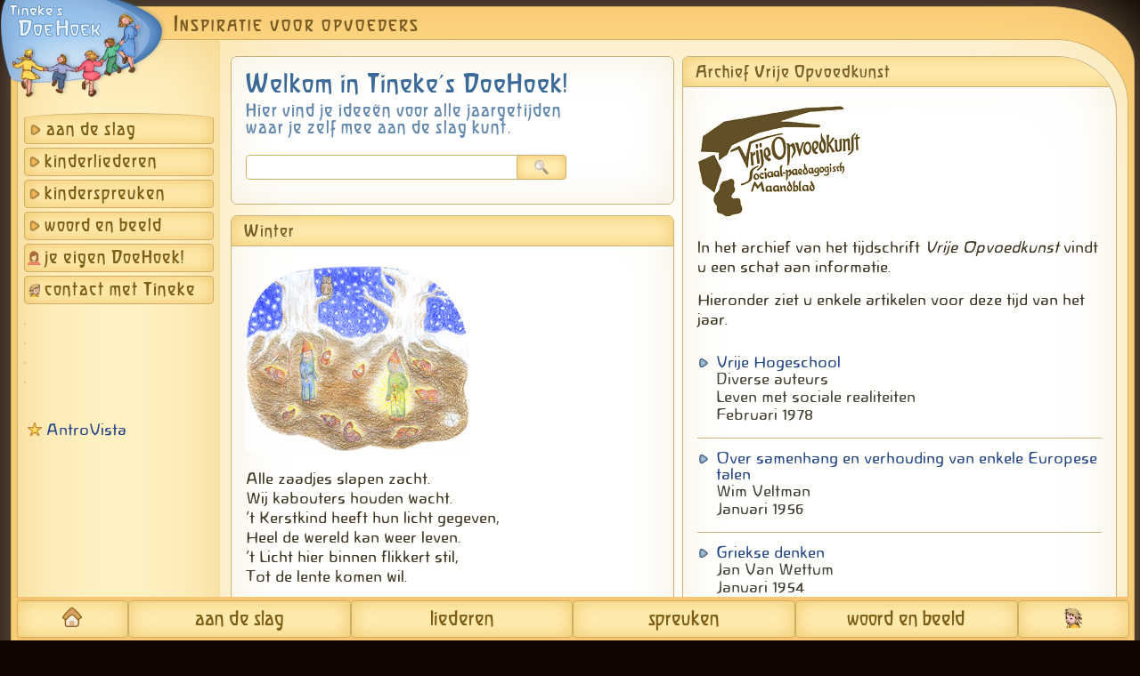

--- FILE ---
content_type: text/html; charset=UTF-8
request_url: https://www.doehoek.nl/het-hele-jaar-rond.html
body_size: 4191
content:
<!DOCTYPE html>
<html lang="nl" dir="ltr">
<head>
<meta charset="utf-8" />
<meta id='doehoek_viewport' name="viewport" content="width=device-width, initial-scale=1">
<meta http-equiv='content-language' content='nl' />
<meta name="robots" content="follow, index, noarchive">
<title>Tineke's DoeHoek</title>
<meta property="og:image" content="/facebook_icon.png" />
<link rel="image_src" href="/facebook_icon.png" />
<link href="/apple-touch-icon-152x152-precomposed.png" sizes="152x152" rel="apple-touch-icon-precomposed" />
<link href="/apple-touch-icon-144x144-precomposed.png" sizes="144x144" rel="apple-touch-icon-precomposed" />
<link href="/apple-touch-icon-120x120-precomposed.png" sizes="120x120" rel="apple-touch-icon-precomposed" />
<link href="/apple-touch-icon-114x114-precomposed.png" sizes="114x114" rel="apple-touch-icon-precomposed" />
<link href="/apple-touch-icon-76x76-precomposed.png" sizes="76x76" rel="apple-touch-icon-precomposed" />
<link href="/apple-touch-icon-72x72-precomposed.png" sizes="72x72" rel="apple-touch-icon-precomposed" />
<link href="/apple-touch-icon-60x60-precomposed.png" sizes="60x60" rel="apple-touch-icon-precomposed" />
<link href="/apple-touch-icon-57x57-precomposed.png" sizes="57x57" rel="apple-touch-icon-precomposed" />
<link rel="shortcut icon" href="/favicon.ico" type="image/x-icon" />  
<link rel='stylesheet' type='text/css' href='/nav/style_main_2021a.css?v=240829' />
<style type="text/css">
/*<![CDATA[*/
.blokjes_kolom.drie .blokje .kopje {
	margin-bottom: 12px;
}
#nieuwste_ideeen .artikel_item {
	padding-top: 0px;
}
#main_agenda .plaatje, #main_agenda .gifpic {
	max-height: 80px !important;
	width: auto;
	margin-bottom: -3px;
}
.blokje h1 {
	font-size: 1.87rem;
	color: #3C6A98;
}
iframe {
	max-width: 100%;
}
@media all and (max-width: 1120px) {
.blokje h1 {
	font-size: 1.6rem;
	color: #3C6A98;
}	
}
.blokje.helder {
	background-image: url(/nav/skinpics/transparant_70.png);
}
#nav_balk a.hoofdknop {
    width: 20%;
}
#nav_balk a.hoofdknop.home, #nav_balk a.hoofdknop.contact {
    width: 10.03%;
}
/*]]>*/
</style>
<script type='text/javascript' src='/nav/jquery.min.js'></script>
<script type='text/javascript' src='/aandeslag/nav/script_afleveringen.js?v=240726'></script>
<base href='https://www.doehoek.nl/index.php' target='_self' />
</head>
<body>
<div id='light'></div>
<div id='fade'></div>
<div id='hoofd_div'>
<div id='logo'>
<a href='/'><img src='/nav/skinpics/logo_doehoek.png' width='190' height='128' alt='Tineke&#039;s DoeHoek' title='Home Tineke&#039;s DoeHoek' /></a></div>
<div id='mobiel_knop'>
<img src='/nav/skinpics/menu_knop.png' width='48' height='48' alt='menu' title='menu' /></div>
<div id='header'>Inspiratie voor opvoeders</div>
<div id='main' >
<div id='main_row' >
<div id='nav'>
<div id='mobiel_menu'>
<div class='menu_kolom'>
<a class='hoofdknop boog_boven' href='/aandeslag' target='_self'>aan de slag</a>
<a class='hoofdknop' href='/kinderliederen' target='_self'>kinderliederen</a>
<a class='hoofdknop' href='https://spreuken.doehoek.nl' target='_self'>kinderspreuken</a>
<a class='hoofdknop' href='/woord-beeld' target='_self'>woord en beeld</a>
<a href='/aandeslag/je-eigen-doehoek.html' class='hoofdknop inzenders'>je eigen DoeHoek!</a>
<a class='hoofdknop contact' href='/tineke-contact.html' target='_self'>contact met Tineke</a>
</div>
<div id='nav_banners'></div>
<div id='noviteiten'></div>
<div id='antrovista'><a href='https://www.antrovista.com'>AntroVista</a></div>
</div>
</div><div id='content'>
<noscript>De Javascript-functie van uw browser is uitgeschakeld. <br />Daardoor kunt u maar beperkt gebruik maken van deze web-app.</noscript>
<div class='tabel_div'>
<div class='tabel_rij'>
<div class='blokjes_kolom'>
<div class='blokje helder'>
<h1>Welkom in Tineke's DoeHoek!</h1>
<h4>Hier vind je idee&euml;n <span class='nobreak'>voor alle jaargetijden </span><br /><span class='nobreak'>waar je zelf mee aan de slag kunt.</span></h4>
<form id='zoekform' method='GET' action='/index.php'>
<input type='text' name='q' class='zoekveld' value='' maxlength='64' /><span class='zoekknop' form_naam='zoekform' title='zoeken naar idee&euml;n'>&nbsp;</span>
<input type='hidden' name='n' value='0' />
</form>
</div>
<link rel='stylesheet' type='text/css' href='/nav/player/style_2017.css?v=2' />
<script type='text/javascript' src='/nav/player/player_2017.js?v=2'></script>
		
<script type='text/javascript'>
/*<![CDATA[*/
	$(document).ready(function(){
		
	soundManager.setup({ 
	url: '/nav/player/'
	});  
	
	threeSixtyPlayer.config = {
	autoPlay: false,
	playNext: true,
	allowMultiple: false,
	loadRingColor: 'transparent',
	playRingColor: '#FFDF84',
	backgroundRingColor: 'transparent',
	scaleArcWidth: 1,
	animDuration: 600,
	animTransition: Animator.tx.bouncy,
	useWaveformData: false
	}
});
/*]]>*/
</script>
<div class='blokje nieuws'>
<div class='kopje'>Winter&nbsp;</div>
<p><img alt="" src="/nieuws/pics/p121343_zaadjes_kleurgif_4605.gif" style="font-size: 1rem; width: 250px; height: 226px;" /></p>
<p>Alle zaadjes slapen zacht.<br />
Wij kabouters houden wacht.<br />
&rsquo;t Kerstkind heeft hun licht gegeven,<br />
Heel de wereld kan weer leven.<br />
&rsquo;t Licht hier binnen flikkert stil,<br />
Tot de lente komen wil.</p>
<p><div class="afspeler"><div class="ui360" title="afspelen"><a href="/nieuws/muziekbestanden/121508_februari_alle_709329.mp3">player</a></div></div></p>
</div>
<div class='blokje nieuws'>
<div class='kopje'>Winter - Maria Lichtmis&nbsp;</div>
<p><a href="/kinderliederen/kinderliederen-seizoenen-winter.html" target="_self"><img alt="" class="plaatje" height="103" src="/nieuws/pics/p121229_winterkonink_1514896_0869.jpg" width="86" /></a></p>
<p class="regel link"><a href="/kinderliederen/kinderliederen-seizoenen-winter.html" target="_self">Winterliedjes</a></p>
<hr />
<p><img alt="" class="plaatje nomax" height="57" src="/nieuws/pics/p121408_miniature-by-Flemish_8841.jpg" width="86" /></p>
<p class="regel link"><a href="/kinderliederen/kinderliederen-jaarfeesten-maria-lichtmis.html" target="_self">Zingen met Maria Lichtmis</a> (2 februari)</p>
<hr />
<p class="regel_picto"><a href="/aandeslag/maria-lichtmis-aarde-lichtfeest-374.html" style="font-size: 1rem;"><img alt="" class="picto jpg" src="/afl/pictos/374_3419_844246.jpg" title="Maria Lichtmis, Aarde-lichtfeest" /></a></p>
<p class="regel link"><a href="/aandeslag/maria-lichtmis-aarde-lichtfeest-374.html" val="titel">Maria Lichtmis, Aarde-lichtfeest</a></p>
<p class="regel">Idee&euml;n voor de viering en de seizoenstafel</p>
<hr />
<p class="regel_picto"><a href="/aandeslag/wij-dwergen-werken-vrolijk-blij-179.html"><img alt="" class="picto jpg" src="/afl/pictos/179.1272473826.gif" title="Wij dwergen werken vrolijk blij" /></a></p>
<p class="regel link"><a href="/aandeslag/wij-dwergen-werken-vrolijk-blij-179.html" val="titel">Wij dwergen werken vrolijk blij</a></p>
<p class="regel">Pentatonisch lied, met kleurplaten</p>
<hr />
<p class="regel_picto"><a href="/aandeslag/een-wortelkindje-maken-397.html"><img alt="" class="picto jpg" src="/afl/pictos/397_425_343462.jpg" title="Een wortelkindje maken" /></a></p>
<p class="regel link"><a href="/aandeslag/een-wortelkindje-maken-397.html" val="titel">Een wortelkindje maken</a></p>
<p class="regel">Voor de seizoenstafel</p>
<p class="regel">Uit: &#39;Schipper mag ik overvaren&#39;, Juul van der Stok</p>
<hr />
<p class="regel_picto"><a href="/service/permanaam" target="_blank"><img alt="" class="picto jpg" src="/afl/pictos/271973_449558_337920.jpg" title="Houtsnijwerk dwergen" /></a></p>
<p class="regel link_out"><a href="/service/houtsnijwerk-dwergen-518.html" target="_blank">Houtsnijwerk dwergen</a></p>
<p class="regel">Voor de beginnende houtbewerker</p>
<p class="regel user_female"><a href="U-josien-mulder-160314.html" title="Ga naar de DoeHoek van Josien Mulder">Josien Mulder</a></p>
<hr />
<p class="regel_picto"><a href="/aandeslag/het-sneeuwklokje-351.html"><img alt="" class="picto jpg" src="/afl/pictos/351_351925200_544552.jpg" title="Het sneeuwklokje" /></a></p>
<p class="regel link"><a href="/aandeslag/het-sneeuwklokje-351.html" val="titel">Het sneeuwklokje</a></p>
<p class="regel">Een verhaaltje aan het eind van de winter</p>
<hr />
<p class="regel_picto"><a href="/aandeslag/een-sneeuwklokje-van-zijdevloei-350.html"><img alt="" class="picto jpg" src="/afl/pictos/350.1360703508.jpg" title="Een sneeuwklokje van zijdevloei" /></a></p>
<p class="regel link"><a href="/aandeslag/een-sneeuwklokje-van-zijdevloei-350.html" val="titel">Een sneeuwklokje van zijdevloei</a></p>
<p class="regel">Voor de seizoenstafel</p>
<p class="regel">uit: &#39;Leven met het jaar&#39;</p>
<hr />
<p class="regel_picto"><a href="/aandeslag/de-sneeuwklokjes-198.html"><img alt="" class="picto jpg" src="/afl/pictos/198_sneeuwklokjesgif_4855.gif.jpg" title="De sneeuwklokjes" /></a></p>
<p class="regel link"><a href="/aandeslag/de-sneeuwklokjes-198.html" val="titel">De sneeuwklokjes</a></p>
<p class="regel">Spel en zang met een grote of kleine groep jonge kinderen</p>
<p class="regel">Dani&euml;l Udo de Haes, ill. Tineke Boon</p>
<hr />
<p class="regel_picto"><a href="/aandeslag/duitse-wintergedichten-700.html"><img alt="" class="picto jpg" src="/afl/pictos/700_._461510.jpg" title="Duitse Wintergedichten" /></a></p>
<p class="regel link"><a href="/aandeslag/duitse-wintergedichten-700.html" val="titel">Duitse Wintergedichten</a></p>
<p class="regel">Van Christian Morgenstern (1871-1914)</p>
<hr />

<p class="regel_picto"><a href="/aandeslag/naar-het-sterrenland-162.html"><img alt="" class="picto jpg" src="/afl/pictos/162.1272554443.jpg" title="Naar het sterrenland" /></a></p>
<p class="regel link"><a href="/aandeslag/naar-het-sterrenland-162.html" val="titel">Naar het sterrenland</a></p>
<p class="regel">Spreuken, liedjes en verhalen voor het slapen gaan</p>
<hr />
</div>
<div class='blokje nieuws'>
<div class='kopje'>Maria-Lichtmis op andere websites&nbsp;</div>
<p style="font-size: 15px;"><a href="https://vrijeschoolpedagogie.com/2014/01/17/vrijeschool-jaarfeesten-maria-lichtmis-3/" style="text-decoration-line: underline;" target="_blank"><img alt="" class="plaatje" height="73" src="/nieuws/pics/p121232_Vrijeschoolpedagogie_4294.jpg" width="86" /></a></p>
<p class="regel link_out" style="font-size: 15px;"><a href="https://vrijeschoolpedagogie.com/2014/01/17/vrijeschool-jaarfeesten-maria-lichtmis-3/" target="_blank">Van de Driekoningentijd naar Maria Lichtmis</a></p>
<p class="regel" style="font-size: 15px;">Met de kleuters, door Gerie Arentsan</p>
<p class="regel" style="font-size: 15px;">Bij vrijeschoolpedagogie.com</p>
<hr />
<p><img alt="" class="plaatje nomax" height="57" src="/nieuws/pics/p121344_WALNOOTKAARSJES-Antr_4878.jpg" width="86" /></p>
<p class="regel link_out" style="font-size: 15px;"><a href="https://www.antroposofiekind.nl/blogs/aenk/816839-walnootkaarsjes-maken" target="_blank">Walnootkaarsjes maken</a></p>
<p class="regel" style="font-size: 15px;">Door Martine, van Antroposofie en het Kind</p>
<hr />
</div>
<div class='social_media'><a target='_blank' href='/service/social_media_pag.php?url=https%3A%2F%2Fwww.doehoek.nl%2Fhet-hele-jaar-rond.html&amp;titel=Tineke%27s+DoeHoek&amp;sm=0' title='delen op Facebook'><img class='sm_icon' src='/nav/icons/facebook.png' alt='' /></a><a target='_blank' href='/service/social_media_pag.php?url=https%3A%2F%2Fwww.doehoek.nl%2Fhet-hele-jaar-rond.html&amp;titel=Tineke%27s+DoeHoek&amp;sm=5' title='delen met WhatsApp'><img class='sm_icon' src='/nav/icons/whatsapp.png' alt='' /></a><img class='sm_icon tf_pagina' src='/nav/icons/tellafriend.png' alt='doorsturen per mail' title='doorsturen per mail' /></div></div><div class='blokjes_kolom drie'>
<div class='blokje'>
<div class='kopje'>Archief Vrije Opvoedkunst</div>
<p><a href='https://www.vok-archief.nl' target='_blank' ><img src='https://www.vok-archief.nl/nav/skinpics/vrije_opvoedkunst.png' alt='' title='Archief Vrije Opvoedkunst' height='134' width='192' /></a></p>
<p>In het archief van het tijdschrift <em>Vrije Opvoedkunst</em> vindt u een schat aan informatie.</p>
<p>Hieronder ziet u enkele artikelen voor deze tijd van het jaar.</p>
<div class='artikel_item'>
<p class='regel link'><a target='_blank' href='https://www.vok-archief.nl/februari-1978-9.html'>Vrije Hogeschool</a></p>
<p class='regel_inspringen'>Diverse &#97;uteurs</p>
<p class='regel_inspringen'>Leven met sociale realiteiten</p>
<p class='regel_inspringen'>Februari 1978</p>
</div>
<div class='artikel_item'>
<p class='regel link'><a target='_blank' href='https://www.vok-archief.nl/januari-1956-11.html'>Over samenhang en verhouding van enkele Europese talen</a></p>
<p class='regel_inspringen'>Wim Veltman</p>
<p class='regel_inspringen'>Januari 1956</p>
</div>
<div class='artikel_item'>
<p class='regel link'><a target='_blank' href='https://www.vok-archief.nl/januari-1954-25.html'>Griekse denken</a></p>
<p class='regel_inspringen'>Jan Van Wettum</p>
<p class='regel_inspringen'>Januari 1954</p>
</div>
<div class='artikel_item'>
<p class='regel link'><a target='_blank' href='https://www.vok-archief.nl/januari-1953-13.html'>Gesprek over leerlingenopleiding</a></p>
<p class='regel_inspringen'>Bernard Lievegoed</p>
<p class='regel_inspringen'>Januari 1953</p>
</div>
<div class='artikel_item'>
<p class='regel link'><a target='_blank' href='https://www.vok-archief.nl/februari-1957-18.html'>Opvoeding en automatisering</a></p>
<p class='regel_inspringen'>Alan Howard</p>
<p class='regel_inspringen'>Februari 1957</p>
</div>
<div class='artikel_item'>
<p class='regel link'><a target='_blank' href='https://www.vok-archief.nl/januari-1962-59.html'>Aandeel van de Bond van Scholen voor Neutraal Bijzonder Onderwijs in de ontwikkeling van het onderwijs in Nederland</a></p>
<p class='regel_inspringen'>N.C. De Boer</p>
<p class='regel_inspringen'>Januari 1962</p>
</div>
<p><a class='regel link_out ruimer' target='_blank' href='https://www.vok-archief.nl'>Archief Vrije Opvoedkunst</a></p>
</div>
</div>
</div>
</div>
</div>
</div>
</div>
<div id='footer'><div id='voet_noviteiten'></div>
<div id='voet_banners'></div>
<span id='webdesigner'><a target='_blank' href='http://www.wilfriednauta.nl'>wilfried nauta webdesign</a></span>
</div>
<div id='nav_balk'><a class='hoofdknop home' href='/' target='_self' title='beginpagina Tineke\'s DoeHoek'>&nbsp;</a><a href='/aandeslag' class='hoofdknop breed' target='_self' title='Aan de slag - met hart, hoofd en handen'>aan de slag</a><a href='/kinderliederen' class='hoofdknop' target='_self' title='kinderliederen voor thuis en op school'>liederen</a><a href='https://spreuken.doehoek.nl' class='hoofdknop' target='_self' title='spreuken, gedichten en oefeningen voor kinderen'>spreuken</a><a href='/woord-beeld' class='hoofdknop breed' target='_self' title='achtergrondinformatie, video's en toneelstukken'>woord en beeld</a><a href='/tineke-contact.html' class='hoofdknop contact' target='_self' title='contact met Tineke'>&nbsp;</a></div></div>
<script type='text/javascript'>
/*<![CDATA[*/
$(window).on('load',function(){ $.get('/nav/inc/re' + 'solutie.inc.php',{ v : $(window).width(), b : screen.width, h : screen.height, k : screen.colorDepth }); })
/*]]>*/
</script>
</body>
</html>

--- FILE ---
content_type: text/html; charset=utf-8
request_url: https://www.doehoek.nl/inc/banners.inc.php
body_size: 184
content:
<a href='https://www.vok-archief.nl' target='_blank'><img alt='' title='Archief Vrije Opvoedkunst 1933-1992' src='https://www.antrovista.com/nav/banners/vok.png' width='210' height='100'></a><br />
<a href='https://www.zonnejaar.nl' target='_blank'><img alt='' title='Het Zonnejaar - jaarfeesten' src='https://www.antrovista.com/nav/banners/zonnejaar.png' width='210' height='100'></a><br />
<a href='https://www.helendopvoeden.nl' target='_blank'><img alt='' title='Helend opvoeden - pedagogie en heilpedagogie' src='https://www.antrovista.com/nav/banners/helendopvoeden_3.jpg' width='210' height='100'></a><br />
<a href='https://zonnekindpoppen.antrovista.com/' target='_blank'><img alt='' title='Zonnekindpoppen basishandleiding' src='https://www.antrovista.com/nav/banners/zonnekindpoppen.png' width='210' height='100'></a><br />


--- FILE ---
content_type: application/javascript
request_url: https://www.doehoek.nl/aandeslag/nav/script_afleveringen.js?v=240726
body_size: 3290
content:
//window.onerror = function(){handleError;}
var lu = "/nav/inc/lg_";

if($(window).width()<620)$('#doehoek_viewport').attr("content", "width=620");


var ding;

$(document).ready(function(){
positioneer_pag();
//$("a.hoofdknop.sm").on('click',function(){  $('#submenu' + this.id.substr(1) ).slideToggle('slow'); });
	
$(".hoofdknop.ms .submenu a").on('click',function(){ window.location = $(this).attr("href"); });
	
$(".hoofdknop.ms span").on('click',function(){
	var dit_submenu  = "#submenu_" + this.id;
	$(dit_submenu).slideToggle(300, function(){
	$(".submenu").not(dit_submenu).slideUp('slow');
	});
    return false;
});

$('.zoekveld').on('keyup', function(e){ if(e.keyCode === 13){ this.form.submit(); } });
$('.zoekknop').on('click', function(){ $('#' + $(this).attr('form_naam')).submit(); });

$("#mobiel_knop").on('click',function(){$("#mobiel_menu").slideToggle('fast');	});
$("#sm_printen").on('click',function(){ window.print(); });
$(".social_media").css('visibility','visible');

$('.sm_icon.sm').on('click', function(){ go_sm($(this).attr('data-val'), 0, 0); });

$('.sm_icon.sm_woordbeeld').on('click', function(){ 
  go_sm($(this).attr('data-val'), "https://www.doehoek.nl/aandeslag/" + $(this).attr('data-pag'), $(this).attr('data-titel')); 
});

$('.sm_icon.tf_woordbeeld').on('click',function(){ 
	ding = "wb_pagina";
	tell_a_friend("/aandeslag/" + $(this).attr('data-pag'),$(this).attr('data-val')); 
})
$('.sm_icon.tf_pagina').on('click',function(){ 
	ding = "wb_pagina";
	tell_a_friend('pagina', 0); 
})

$(".bladermenu a").on('click',function(){
	document.forms[0].elements['n'].value = $(this).attr('data-nummer');
	document.forms[0].submit();		
});	

$('.vraag_antwoord .vraag').on('click', function(){
	if( $(this).parent().find('.antwoord').css('display') != 'block' ){
	$(this).addClass('aan');
	$(this).parent().find('.antwoord').slideDown(800, function(){
	});
	}
	else {
	$(this).removeClass('aan');
	$(this).parent().find('.antwoord').slideUp(500);
	}
});

$(".regel.link_out a").on('click',function(){ $.get(lu + 'bz.php',$.param({ 'pg' : 'link_out', 't' : $(this).attr('href') , 'd' : new Date().getTime() }) ); });

});


$(window).resize(function() {
if($(window).width()<620)$('#doehoek_viewport').attr("content", "width=620");
//else $('#doehoek_viewport').attr("content", "width=device-width, initial-scale=1");	
//$('#mobiel_menu').css('display', 'block');
positioneer_pag();
});

// reclames
function maak_nav_banners(){
var url = "/inc/banners.inc.php";
$.get(url).done( function(data){
$('#nav_banners').html(data);	
$('#nav_banners img').on('click', function(){ $.get('/nav/' + 'inc/lg_bz_i.php',{nieuw : new Date().getTime(), pg : 'bannerklik', pt : $(this).attr('title'), v : $(window).width(), b : screen.width, h : screen.height, k : screen.colorDepth }); });
});
}

function maak_noviteiten(){
}

function maak_voet_noviteiten(){
}

function maak_voet_banners(){
var url = "/inc/banners.inc.php";
$.get(url, $.param({voet : 1})).done( function(data){
$('#voet_banners').html(data);	
$('#voet_banners img').on('click', function(){ $.get('/nav/' + 'inc/lg_bz_i.php',{nieuw : new Date().getTime(), pg : 'bannerklik', pt : $(this).attr('title'), v : $(window).width(), b : screen.width, h : screen.height, k : screen.colorDepth }); });
});
}
// reclames

/* meldingen */
function toon_melding(x, herlaad) {
var content = "<div class='kopje'>Mededeling&nbsp;<img src='/nav/icons/close.png' id='light_sluitkruis' alt='' title='sluiten' /></div><p>" + x + "</p>";	
$('#light').css('padding', "52px 6px 28px 16px");
$('#light').css('width', "480px");
$('#light').css('height', "auto");
$('#light').html(content);
positioneer_light();
$('#fade').css('display','block');
$('#light').fadeIn(function(){
$(document).on('keyup',function(e){ if(e.keyCode==27){ sluit_melding(herlaad); } });
$('#light_sluitkruis').on('click', function(){sluit_melding(herlaad);});
if(herlaad != 'niet_sluiten'){ var sluiten = setTimeout(function(){ sluit_melding(herlaad); },1500); }
});
}
/* meldingen */

function sluit_melding(herlaad){
$('#fade').css('display','none');
$('#light').fadeOut(function(){ 
$('#light').html(""); 
if(herlaad == 1){ window.location.reload(); }
});
}

/* meldingen */
function toon_confirm(vraag) {
var content = "<div class='kopje'>Mededeling&nbsp;<img src='/nav/icons/close.png' id='light_sluitkruis' alt='' title='sluiten' /></div><p>" + vraag + "</p>";
content+= "<p class='knoppendiv'><img class='knop' id='knop_ok' src='/nav/pics/ok.png' alt='' title='ok' /><img id='knop_cancel' class='knop' src='/nav/pics/delete_blue.png' alt='' title='cancel' /></p>";
$('#light').css('padding', "52px 6px 28px 16px");
$('#light').css('width', "580px");
$('#light').css('height', "auto");
$('#light').html(content);
positioneer_light();
$('#fade').css('display','block');
$('#light').fadeIn(function(){
$(document).on('keyup',function(e){ 
	if(e.keyCode == 13){ 
		sluit_melding(0); 
		go_download();
	} 
	else if(e.keyCode == 27){ 
		sluit_melding(0); 
	} 
});
$('#knop_ok').on('click', function(){
	sluit_melding(0);
	go_download();
	});
$('#light_sluitkruis, #knop_cancel').on('click', function(){
	sluit_melding(0);
	});
});
}
/* meldingen */




// vergrote afbeelding tonen //
function pos_top(){ 
return typeof window.pageYOffset != 'undefined' ? window.pageYOffset: document.documentElement.scrollTop? document.documentElement.scrollTop: document.body.scrollTop? document.body.scrollTop:0; 
} 

// reset afbeelding + maten
function sluit_dank(){
$('#fade').css("display","none");
$('#light').fadeOut();
}


/* < email controles en correcties */
// controleer format
function check_mail(x){
var filter=/^([\w-]+(?:\.[\w-]+)*)@((?:[\w-]+\.)*\w[\w-]{0,66})\.([a-z]{2,6}(?:\.[a-z]{2})?)$/i;
if (filter.test(x)) return true;
else return false;
}
/* > email controles en correcties */

/* tell-a-friend */
// formulier tonen
function tell_a_friend(item, titel) {
$('#light').css('padding', "52px 6px 18px 16px");
$('#light').css('width', "520px");
$('#light').css('height', "auto");
tellurl = "/service/tellf";
tellurl+= "riend_" + ding + ".php";
if(item == 'pagina'){ 
item = document.location.href.replace(document.location.protocol + '//' + document.location.host, ""); 
var titel = encodeURIComponent(document.title);
}
$('#light').load(tellurl, $.param({'item' : item, 'titel' : titel, 'd' : new Date().getTime()}), function(data, status){
if(status=="success"){
positioneer_light();
$('#light').fadeIn();
$(document).on('keyup',function(e){ if(e.keyCode==27){ sluit_light(); } });
$('#verzend_bericht').on('click', function(){ check_tell_it(this.form); });
$('#light_sluitkruis').on('click', function(){ sluit_light(); });
$('#light input:checkbox').change(function(){
if($(this).is(':checked')){ $(this).val(1); }
else{ $(this).val(0); }
});
}
});
}

// invoer tell-a-friend controleren
function check_tell_it(form){
var eadres = form.ontvanger_email.value = form.ontvanger_email.value.replace(/ /g,"");
var oadres = form.afzender_email.value = form.afzender_email.value.replace(/ /g,"");
var maxtekens = 1200;
var tekstlengte = form.bericht.value.length;
var telang = tekstlengte - maxtekens;
if(form.ontvanger.value==""){alert("U heeft nog geen ontvangernaam ingevuld.");form.ontvanger.focus();return false;}
else if(eadres.indexOf("@")!=eadres.lastIndexOf("@")){alert ("Er kan slechts 1 bericht tegelijk verstuurd worden.");form.ontvanger_email.focus();return false;}
else if(check_mail(eadres)==false){alert("U heeft geen (geldig) e-mailadres van de ontvanger ingevuld.");form.ontvanger_email.focus();return false;}
else if(form.afzender.value==""){alert("U heeft nog geen afzendernaam ingevuld.");form.afzender.focus();return false;}
else if(check_mail(oadres)==false){alert("U heeft geen (geldig) e-mailadres van de afzender ingevuld.");form.afzender_email.focus();return false;}
else if(tekstlengte>maxtekens){alert("De lengte van het bericht is beperkt tot "+maxtekens+" tekens.\nUw tekst heeft "+telang+" tekens te veel.\nVerbeter dit alstublieft. (Uw bericht wordt anders afgebroken na "+maxtekens+" tekens.)");form.bericht.focus();return false;}
else {
$('#verzend_bericht').unbind();
stuur_tell_friend(form);
}
}
// tell-a-friend versturen
function stuur_tell_friend(form){
$('#verzend_bericht').unbind();
var iad = "/nav/inc/tell_";
iad+= "friend_verst";
iad+= "uren_" + ding + ".inc.php";
var enc_bericht = encodeURIComponent(form.bericht.value.replace(new RegExp('\r?\n','g'), '|||') );
var enc_afzender = encodeURIComponent(form.afzender.value);
var enc_ontvanger = encodeURIComponent(form.ontvanger.value);
$('#light').load(iad, $.param({'item' : form.item.value, 'titel' : form.titel.value, 'kopie' : form.kopie.value, 'afzender' : enc_afzender, 'afzender_email' : form.afzender_email.value, 'ontvanger' : enc_ontvanger, ontvanger_email : form.ontvanger_email.value, 'bericht' : enc_bericht, 'beeldscherm' : screen.height + 'x' + screen.width + 'x' + screen.colorDepth, 'd' : new Date().getTime()}), function(data, status){
if(status=="success"){
var sluit = setTimeout("sluit_light()",3000);	
$('#light_sluitkruis, #light_sluitknop').on('click', function(){ sluit_light(); });
}
});
}
/* tell-a-friend */

	
function go_sm(val, pag, titel){
if(pag == 0){	
var titel_pagina = encodeURIComponent(document.title);
var url_pagina = encodeURIComponent(document.location.href);
}
else {
var titel_pagina = encodeURIComponent(titel);
var url_pagina = encodeURIComponent(pag);
}
switch(val){
	case 'facebook': var link = "https://www.facebook.com/sharer.php?u=" + url_pagina + "&t=" + titel_pagina; break;
	case 'linkedin': var link = "https://www.linkedin.com/shareArticle?mini=true&url=" + url_pagina + "&title=" + titel_pagina; break;// + "&summary=" + $samenvatting + "&source=" . $naam_website;
	case 'twitter': var link = "https://twitter.com/share?url=" + url_pagina + "&text=" + titel_pagina; break;
	case 'whatsapp': var link = "https://api.whatsapp.com/send?text=" + titel_pagina + "+-+" + url_pagina; break;
	default: var link = "";
}
$.get(lu + 'bz.php',{ m : val, t : titel_pagina, u : url_pagina}).done( function(link){
	var win = window.open(link, '_blank');
	if(win)win.focus();
	else alert("Please allow popups for " + $(location).attr('hostname'));
});
}

function get_url(){
var url = document.location.href;
var canonical = $('link[rel=canonical]').attr('href')||'';
if(canonical.length > 0){if(canonical.indexOf('http') < 0){url = document.location.protocol + '//' + document.location.host + canonical;} }
return url;
}

// reset overlay
function sluit_light(x){
bladmuziek_png = "";
bladmuziek_png_twee = "";
$('#light').stop(true,true).fadeOut(function(){
$('#light').html("");	
});
}


// uitlijnen overlay
function positioneer_light(){
var winleft = ($(window).innerWidth() - $('#light').outerWidth()) / 2;
if(winleft<0){ winleft = 0; }
$('#light').css("left", winleft + "px");
if( ($('#light').innerHeight() + 2) > $(window).innerHeight() ){
$('#light').css("top", $(document).scrollTop() + "px");
$('#light').css("position", "absolute"); 
} else {
$('#light').css("top", ( ($(window).innerHeight() - $('#light').outerHeight()) / 3 ) + "px");
$('#light').css("position", "fixed"); 
}
}

// menu en reclames positioneren
function positioneer_pag(){
$('#nav_balk').width( ( $('#hoofd_div').width() ) + 'px' );
if(!$('#voet_banners').is(':visible')){
$("#mobiel_menu").css("display","block");
if( $('#nav_banners').is(':empty') ) {
maak_nav_banners();
maak_noviteiten();
}
} else {
if( $('#voet_banners').is(':empty') ) {
maak_voet_banners();	
maak_voet_noviteiten();
}
}
if($('#light').is(':visible')) { positioneer_light(); }
}

